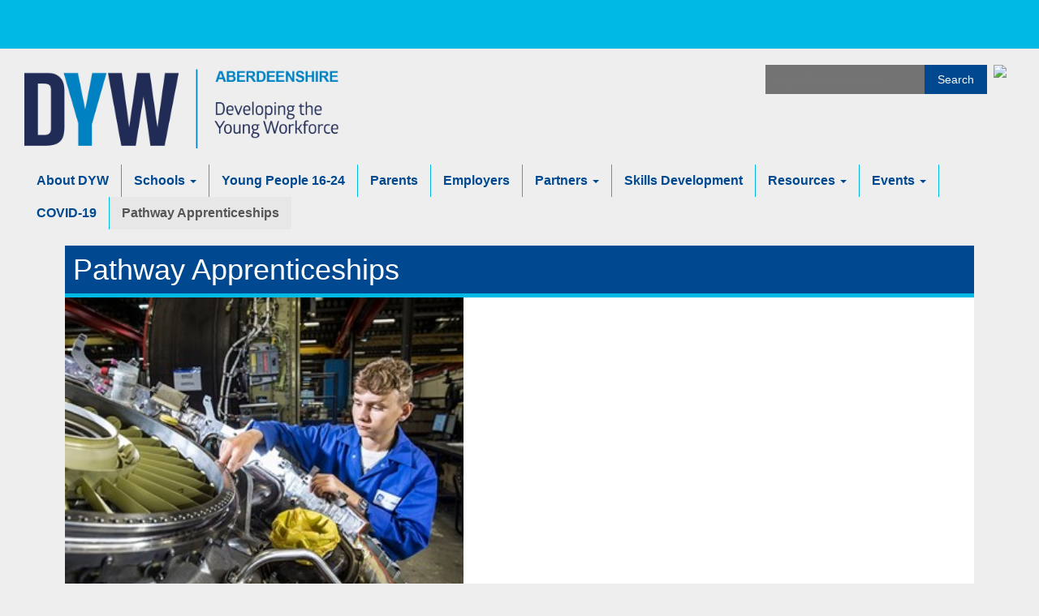

--- FILE ---
content_type: text/html; charset=UTF-8
request_url: https://dywaberdeenshire.org/pathway-apprenticeships/
body_size: 31821
content:


<!DOCTYPE html>
<html>
   <head>
      <meta charset="UTF-8">
      <meta name="viewport" content="width=device-width, initial-scale=1">
      <title>Pathway Apprenticeships &#8211; DYW</title>
      <link rel="icon" href="images/favicon.ico" type="image/x-icon">
      <!-- Custom CSS -->
      <link rel="stylesheet" type="text/css" href="https://dywaberdeenshire.org/wp-content/themes/Primary-Template-1/style.css" media="screen" />
      <meta name='robots' content='max-image-preview:large' />
	<style>img:is([sizes="auto" i], [sizes^="auto," i]) { contain-intrinsic-size: 3000px 1500px }</style>
	<script type="text/javascript">
/* <![CDATA[ */
window._wpemojiSettings = {"baseUrl":"https:\/\/s.w.org\/images\/core\/emoji\/15.0.3\/72x72\/","ext":".png","svgUrl":"https:\/\/s.w.org\/images\/core\/emoji\/15.0.3\/svg\/","svgExt":".svg","source":{"concatemoji":"https:\/\/dywaberdeenshire.org\/wp-includes\/js\/wp-emoji-release.min.js?ver=6.7.4"}};
/*! This file is auto-generated */
!function(i,n){var o,s,e;function c(e){try{var t={supportTests:e,timestamp:(new Date).valueOf()};sessionStorage.setItem(o,JSON.stringify(t))}catch(e){}}function p(e,t,n){e.clearRect(0,0,e.canvas.width,e.canvas.height),e.fillText(t,0,0);var t=new Uint32Array(e.getImageData(0,0,e.canvas.width,e.canvas.height).data),r=(e.clearRect(0,0,e.canvas.width,e.canvas.height),e.fillText(n,0,0),new Uint32Array(e.getImageData(0,0,e.canvas.width,e.canvas.height).data));return t.every(function(e,t){return e===r[t]})}function u(e,t,n){switch(t){case"flag":return n(e,"\ud83c\udff3\ufe0f\u200d\u26a7\ufe0f","\ud83c\udff3\ufe0f\u200b\u26a7\ufe0f")?!1:!n(e,"\ud83c\uddfa\ud83c\uddf3","\ud83c\uddfa\u200b\ud83c\uddf3")&&!n(e,"\ud83c\udff4\udb40\udc67\udb40\udc62\udb40\udc65\udb40\udc6e\udb40\udc67\udb40\udc7f","\ud83c\udff4\u200b\udb40\udc67\u200b\udb40\udc62\u200b\udb40\udc65\u200b\udb40\udc6e\u200b\udb40\udc67\u200b\udb40\udc7f");case"emoji":return!n(e,"\ud83d\udc26\u200d\u2b1b","\ud83d\udc26\u200b\u2b1b")}return!1}function f(e,t,n){var r="undefined"!=typeof WorkerGlobalScope&&self instanceof WorkerGlobalScope?new OffscreenCanvas(300,150):i.createElement("canvas"),a=r.getContext("2d",{willReadFrequently:!0}),o=(a.textBaseline="top",a.font="600 32px Arial",{});return e.forEach(function(e){o[e]=t(a,e,n)}),o}function t(e){var t=i.createElement("script");t.src=e,t.defer=!0,i.head.appendChild(t)}"undefined"!=typeof Promise&&(o="wpEmojiSettingsSupports",s=["flag","emoji"],n.supports={everything:!0,everythingExceptFlag:!0},e=new Promise(function(e){i.addEventListener("DOMContentLoaded",e,{once:!0})}),new Promise(function(t){var n=function(){try{var e=JSON.parse(sessionStorage.getItem(o));if("object"==typeof e&&"number"==typeof e.timestamp&&(new Date).valueOf()<e.timestamp+604800&&"object"==typeof e.supportTests)return e.supportTests}catch(e){}return null}();if(!n){if("undefined"!=typeof Worker&&"undefined"!=typeof OffscreenCanvas&&"undefined"!=typeof URL&&URL.createObjectURL&&"undefined"!=typeof Blob)try{var e="postMessage("+f.toString()+"("+[JSON.stringify(s),u.toString(),p.toString()].join(",")+"));",r=new Blob([e],{type:"text/javascript"}),a=new Worker(URL.createObjectURL(r),{name:"wpTestEmojiSupports"});return void(a.onmessage=function(e){c(n=e.data),a.terminate(),t(n)})}catch(e){}c(n=f(s,u,p))}t(n)}).then(function(e){for(var t in e)n.supports[t]=e[t],n.supports.everything=n.supports.everything&&n.supports[t],"flag"!==t&&(n.supports.everythingExceptFlag=n.supports.everythingExceptFlag&&n.supports[t]);n.supports.everythingExceptFlag=n.supports.everythingExceptFlag&&!n.supports.flag,n.DOMReady=!1,n.readyCallback=function(){n.DOMReady=!0}}).then(function(){return e}).then(function(){var e;n.supports.everything||(n.readyCallback(),(e=n.source||{}).concatemoji?t(e.concatemoji):e.wpemoji&&e.twemoji&&(t(e.twemoji),t(e.wpemoji)))}))}((window,document),window._wpemojiSettings);
/* ]]> */
</script>
<style id='wp-emoji-styles-inline-css' type='text/css'>

	img.wp-smiley, img.emoji {
		display: inline !important;
		border: none !important;
		box-shadow: none !important;
		height: 1em !important;
		width: 1em !important;
		margin: 0 0.07em !important;
		vertical-align: -0.1em !important;
		background: none !important;
		padding: 0 !important;
	}
</style>
<link rel='stylesheet' id='wp-block-library-css' href='https://dywaberdeenshire.org/wp-includes/css/dist/block-library/style.min.css?ver=6.7.4' type='text/css' media='all' />
<style id='classic-theme-styles-inline-css' type='text/css'>
/*! This file is auto-generated */
.wp-block-button__link{color:#fff;background-color:#32373c;border-radius:9999px;box-shadow:none;text-decoration:none;padding:calc(.667em + 2px) calc(1.333em + 2px);font-size:1.125em}.wp-block-file__button{background:#32373c;color:#fff;text-decoration:none}
</style>
<style id='global-styles-inline-css' type='text/css'>
:root{--wp--preset--aspect-ratio--square: 1;--wp--preset--aspect-ratio--4-3: 4/3;--wp--preset--aspect-ratio--3-4: 3/4;--wp--preset--aspect-ratio--3-2: 3/2;--wp--preset--aspect-ratio--2-3: 2/3;--wp--preset--aspect-ratio--16-9: 16/9;--wp--preset--aspect-ratio--9-16: 9/16;--wp--preset--color--black: #000000;--wp--preset--color--cyan-bluish-gray: #abb8c3;--wp--preset--color--white: #ffffff;--wp--preset--color--pale-pink: #f78da7;--wp--preset--color--vivid-red: #cf2e2e;--wp--preset--color--luminous-vivid-orange: #ff6900;--wp--preset--color--luminous-vivid-amber: #fcb900;--wp--preset--color--light-green-cyan: #7bdcb5;--wp--preset--color--vivid-green-cyan: #00d084;--wp--preset--color--pale-cyan-blue: #8ed1fc;--wp--preset--color--vivid-cyan-blue: #0693e3;--wp--preset--color--vivid-purple: #9b51e0;--wp--preset--gradient--vivid-cyan-blue-to-vivid-purple: linear-gradient(135deg,rgba(6,147,227,1) 0%,rgb(155,81,224) 100%);--wp--preset--gradient--light-green-cyan-to-vivid-green-cyan: linear-gradient(135deg,rgb(122,220,180) 0%,rgb(0,208,130) 100%);--wp--preset--gradient--luminous-vivid-amber-to-luminous-vivid-orange: linear-gradient(135deg,rgba(252,185,0,1) 0%,rgba(255,105,0,1) 100%);--wp--preset--gradient--luminous-vivid-orange-to-vivid-red: linear-gradient(135deg,rgba(255,105,0,1) 0%,rgb(207,46,46) 100%);--wp--preset--gradient--very-light-gray-to-cyan-bluish-gray: linear-gradient(135deg,rgb(238,238,238) 0%,rgb(169,184,195) 100%);--wp--preset--gradient--cool-to-warm-spectrum: linear-gradient(135deg,rgb(74,234,220) 0%,rgb(151,120,209) 20%,rgb(207,42,186) 40%,rgb(238,44,130) 60%,rgb(251,105,98) 80%,rgb(254,248,76) 100%);--wp--preset--gradient--blush-light-purple: linear-gradient(135deg,rgb(255,206,236) 0%,rgb(152,150,240) 100%);--wp--preset--gradient--blush-bordeaux: linear-gradient(135deg,rgb(254,205,165) 0%,rgb(254,45,45) 50%,rgb(107,0,62) 100%);--wp--preset--gradient--luminous-dusk: linear-gradient(135deg,rgb(255,203,112) 0%,rgb(199,81,192) 50%,rgb(65,88,208) 100%);--wp--preset--gradient--pale-ocean: linear-gradient(135deg,rgb(255,245,203) 0%,rgb(182,227,212) 50%,rgb(51,167,181) 100%);--wp--preset--gradient--electric-grass: linear-gradient(135deg,rgb(202,248,128) 0%,rgb(113,206,126) 100%);--wp--preset--gradient--midnight: linear-gradient(135deg,rgb(2,3,129) 0%,rgb(40,116,252) 100%);--wp--preset--font-size--small: 13px;--wp--preset--font-size--medium: 20px;--wp--preset--font-size--large: 36px;--wp--preset--font-size--x-large: 42px;--wp--preset--spacing--20: 0.44rem;--wp--preset--spacing--30: 0.67rem;--wp--preset--spacing--40: 1rem;--wp--preset--spacing--50: 1.5rem;--wp--preset--spacing--60: 2.25rem;--wp--preset--spacing--70: 3.38rem;--wp--preset--spacing--80: 5.06rem;--wp--preset--shadow--natural: 6px 6px 9px rgba(0, 0, 0, 0.2);--wp--preset--shadow--deep: 12px 12px 50px rgba(0, 0, 0, 0.4);--wp--preset--shadow--sharp: 6px 6px 0px rgba(0, 0, 0, 0.2);--wp--preset--shadow--outlined: 6px 6px 0px -3px rgba(255, 255, 255, 1), 6px 6px rgba(0, 0, 0, 1);--wp--preset--shadow--crisp: 6px 6px 0px rgba(0, 0, 0, 1);}:where(.is-layout-flex){gap: 0.5em;}:where(.is-layout-grid){gap: 0.5em;}body .is-layout-flex{display: flex;}.is-layout-flex{flex-wrap: wrap;align-items: center;}.is-layout-flex > :is(*, div){margin: 0;}body .is-layout-grid{display: grid;}.is-layout-grid > :is(*, div){margin: 0;}:where(.wp-block-columns.is-layout-flex){gap: 2em;}:where(.wp-block-columns.is-layout-grid){gap: 2em;}:where(.wp-block-post-template.is-layout-flex){gap: 1.25em;}:where(.wp-block-post-template.is-layout-grid){gap: 1.25em;}.has-black-color{color: var(--wp--preset--color--black) !important;}.has-cyan-bluish-gray-color{color: var(--wp--preset--color--cyan-bluish-gray) !important;}.has-white-color{color: var(--wp--preset--color--white) !important;}.has-pale-pink-color{color: var(--wp--preset--color--pale-pink) !important;}.has-vivid-red-color{color: var(--wp--preset--color--vivid-red) !important;}.has-luminous-vivid-orange-color{color: var(--wp--preset--color--luminous-vivid-orange) !important;}.has-luminous-vivid-amber-color{color: var(--wp--preset--color--luminous-vivid-amber) !important;}.has-light-green-cyan-color{color: var(--wp--preset--color--light-green-cyan) !important;}.has-vivid-green-cyan-color{color: var(--wp--preset--color--vivid-green-cyan) !important;}.has-pale-cyan-blue-color{color: var(--wp--preset--color--pale-cyan-blue) !important;}.has-vivid-cyan-blue-color{color: var(--wp--preset--color--vivid-cyan-blue) !important;}.has-vivid-purple-color{color: var(--wp--preset--color--vivid-purple) !important;}.has-black-background-color{background-color: var(--wp--preset--color--black) !important;}.has-cyan-bluish-gray-background-color{background-color: var(--wp--preset--color--cyan-bluish-gray) !important;}.has-white-background-color{background-color: var(--wp--preset--color--white) !important;}.has-pale-pink-background-color{background-color: var(--wp--preset--color--pale-pink) !important;}.has-vivid-red-background-color{background-color: var(--wp--preset--color--vivid-red) !important;}.has-luminous-vivid-orange-background-color{background-color: var(--wp--preset--color--luminous-vivid-orange) !important;}.has-luminous-vivid-amber-background-color{background-color: var(--wp--preset--color--luminous-vivid-amber) !important;}.has-light-green-cyan-background-color{background-color: var(--wp--preset--color--light-green-cyan) !important;}.has-vivid-green-cyan-background-color{background-color: var(--wp--preset--color--vivid-green-cyan) !important;}.has-pale-cyan-blue-background-color{background-color: var(--wp--preset--color--pale-cyan-blue) !important;}.has-vivid-cyan-blue-background-color{background-color: var(--wp--preset--color--vivid-cyan-blue) !important;}.has-vivid-purple-background-color{background-color: var(--wp--preset--color--vivid-purple) !important;}.has-black-border-color{border-color: var(--wp--preset--color--black) !important;}.has-cyan-bluish-gray-border-color{border-color: var(--wp--preset--color--cyan-bluish-gray) !important;}.has-white-border-color{border-color: var(--wp--preset--color--white) !important;}.has-pale-pink-border-color{border-color: var(--wp--preset--color--pale-pink) !important;}.has-vivid-red-border-color{border-color: var(--wp--preset--color--vivid-red) !important;}.has-luminous-vivid-orange-border-color{border-color: var(--wp--preset--color--luminous-vivid-orange) !important;}.has-luminous-vivid-amber-border-color{border-color: var(--wp--preset--color--luminous-vivid-amber) !important;}.has-light-green-cyan-border-color{border-color: var(--wp--preset--color--light-green-cyan) !important;}.has-vivid-green-cyan-border-color{border-color: var(--wp--preset--color--vivid-green-cyan) !important;}.has-pale-cyan-blue-border-color{border-color: var(--wp--preset--color--pale-cyan-blue) !important;}.has-vivid-cyan-blue-border-color{border-color: var(--wp--preset--color--vivid-cyan-blue) !important;}.has-vivid-purple-border-color{border-color: var(--wp--preset--color--vivid-purple) !important;}.has-vivid-cyan-blue-to-vivid-purple-gradient-background{background: var(--wp--preset--gradient--vivid-cyan-blue-to-vivid-purple) !important;}.has-light-green-cyan-to-vivid-green-cyan-gradient-background{background: var(--wp--preset--gradient--light-green-cyan-to-vivid-green-cyan) !important;}.has-luminous-vivid-amber-to-luminous-vivid-orange-gradient-background{background: var(--wp--preset--gradient--luminous-vivid-amber-to-luminous-vivid-orange) !important;}.has-luminous-vivid-orange-to-vivid-red-gradient-background{background: var(--wp--preset--gradient--luminous-vivid-orange-to-vivid-red) !important;}.has-very-light-gray-to-cyan-bluish-gray-gradient-background{background: var(--wp--preset--gradient--very-light-gray-to-cyan-bluish-gray) !important;}.has-cool-to-warm-spectrum-gradient-background{background: var(--wp--preset--gradient--cool-to-warm-spectrum) !important;}.has-blush-light-purple-gradient-background{background: var(--wp--preset--gradient--blush-light-purple) !important;}.has-blush-bordeaux-gradient-background{background: var(--wp--preset--gradient--blush-bordeaux) !important;}.has-luminous-dusk-gradient-background{background: var(--wp--preset--gradient--luminous-dusk) !important;}.has-pale-ocean-gradient-background{background: var(--wp--preset--gradient--pale-ocean) !important;}.has-electric-grass-gradient-background{background: var(--wp--preset--gradient--electric-grass) !important;}.has-midnight-gradient-background{background: var(--wp--preset--gradient--midnight) !important;}.has-small-font-size{font-size: var(--wp--preset--font-size--small) !important;}.has-medium-font-size{font-size: var(--wp--preset--font-size--medium) !important;}.has-large-font-size{font-size: var(--wp--preset--font-size--large) !important;}.has-x-large-font-size{font-size: var(--wp--preset--font-size--x-large) !important;}
:where(.wp-block-post-template.is-layout-flex){gap: 1.25em;}:where(.wp-block-post-template.is-layout-grid){gap: 1.25em;}
:where(.wp-block-columns.is-layout-flex){gap: 2em;}:where(.wp-block-columns.is-layout-grid){gap: 2em;}
:root :where(.wp-block-pullquote){font-size: 1.5em;line-height: 1.6;}
</style>
<script type="text/javascript" src="https://dywaberdeenshire.org/wp-includes/js/jquery/jquery.min.js?ver=3.7.1" id="jquery-core-js"></script>
<script type="text/javascript" src="https://dywaberdeenshire.org/wp-includes/js/jquery/jquery-migrate.min.js?ver=3.4.1" id="jquery-migrate-js"></script>
<link rel="https://api.w.org/" href="https://dywaberdeenshire.org/wp-json/" /><link rel="alternate" title="JSON" type="application/json" href="https://dywaberdeenshire.org/wp-json/wp/v2/pages/1604" /><link rel="EditURI" type="application/rsd+xml" title="RSD" href="https://dywaberdeenshire.org/xmlrpc.php?rsd" />
<link rel="canonical" href="https://dywaberdeenshire.org/pathway-apprenticeships/" />
<link rel='shortlink' href='https://dywaberdeenshire.org/?p=1604' />
<link rel="alternate" title="oEmbed (JSON)" type="application/json+oembed" href="https://dywaberdeenshire.org/wp-json/oembed/1.0/embed?url=https%3A%2F%2Fdywaberdeenshire.org%2Fpathway-apprenticeships%2F" />
<link rel="alternate" title="oEmbed (XML)" type="text/xml+oembed" href="https://dywaberdeenshire.org/wp-json/oembed/1.0/embed?url=https%3A%2F%2Fdywaberdeenshire.org%2Fpathway-apprenticeships%2F&#038;format=xml" />
<script type="text/javascript">
(function(url){
	if(/(?:Chrome\/26\.0\.1410\.63 Safari\/537\.31|WordfenceTestMonBot)/.test(navigator.userAgent)){ return; }
	var addEvent = function(evt, handler) {
		if (window.addEventListener) {
			document.addEventListener(evt, handler, false);
		} else if (window.attachEvent) {
			document.attachEvent('on' + evt, handler);
		}
	};
	var removeEvent = function(evt, handler) {
		if (window.removeEventListener) {
			document.removeEventListener(evt, handler, false);
		} else if (window.detachEvent) {
			document.detachEvent('on' + evt, handler);
		}
	};
	var evts = 'contextmenu dblclick drag dragend dragenter dragleave dragover dragstart drop keydown keypress keyup mousedown mousemove mouseout mouseover mouseup mousewheel scroll'.split(' ');
	var logHuman = function() {
		if (window.wfLogHumanRan) { return; }
		window.wfLogHumanRan = true;
		var wfscr = document.createElement('script');
		wfscr.type = 'text/javascript';
		wfscr.async = true;
		wfscr.src = url + '&r=' + Math.random();
		(document.getElementsByTagName('head')[0]||document.getElementsByTagName('body')[0]).appendChild(wfscr);
		for (var i = 0; i < evts.length; i++) {
			removeEvent(evts[i], logHuman);
		}
	};
	for (var i = 0; i < evts.length; i++) {
		addEvent(evts[i], logHuman);
	}
})('//dywaberdeenshire.org/?wordfence_lh=1&hid=BA34BC5C4E0A160CCDA4D7E4A01DD977');
</script> 
   </head>
   <body data-rsssl=1>
      <div class="container-narrow">
         <div class="row" id="top">
            <div class="col-xs-12" id="logo-search">
               <div id="logo" class="col-md-4 col-sm-6 col-xs-12 img-responsive">
                  <a href="/" target="_self" class="widget_sp_image-image-link"><img width="978" height="248" alt="DYW Aberdeenshire logo" class="attachment-full" style="max-width: 100%;" srcset="https://dywaberdeenshire.org/wp-content/uploads/2017/05/DYW_Aberdeenshire-transparent.png 978w, https://dywaberdeenshire.org/wp-content/uploads/2017/05/DYW_Aberdeenshire-transparent-300x76.png 300w, https://dywaberdeenshire.org/wp-content/uploads/2017/05/DYW_Aberdeenshire-transparent-768x195.png 768w" sizes="(max-width: 978px) 100vw, 978px" src="https://dywaberdeenshire.org/wp-content/uploads/2017/05/DYW_Aberdeenshire-transparent.png" /></a> 
               </div>
               <div id="searchContainer" class="hidden-xs col-xs-offset-0 col-sm-6 col-sm-offset-0 col-md-4 col-md-offset-4">
<img id="abshireLogo" src="https://aberdeenshire.gov.uk/img/logo.png">
                  <div id="search">
                     <form role="search" method="get" class="search-form" action="https://dywaberdeenshire.org/">
                        <input type="search" class="search-field" id="searchBox" value="" placeholder="eg schools, parents..." name="s">
                        <button type="submit" class="search-submit" id="searchButton" >Search</button>
                     </form>
                  </div>
               </div>
            </div>
            <!--End row-->
            <div class="col-xs-12" id="nav">
               <nav class="navbar navbar-default">
                  <div class="container-fluid">
                     <div id="searchContainer" class="col-xs-9 col-xs-offset-0 hidden-sm hidden-md hidden-lg">
                        <div id="search">
                           <form role="search" method="get" class="search-form" action="https://dywaberdeenshire.org/">
                              <input type="search" class="search-field" id="searchBox" value="" placeholder="Search…" name="s">
                              <button type="submit" class="search-submit" id="searchButton" >Go</button>
                           </form>
                        </div>
                     </div>
                     <!-- Brand and toggle get grouped for better mobile display -->
                     <div class="navbar-header">
                        <button type="button" class="navbar-toggle collapsed" data-toggle="collapse" data-target="#bs-example-navbar-collapse-1" aria-expanded="false">
                        <span class="sr-only">Toggle navigation</span>
                        <span class="icon-bar"></span>
                        <span class="icon-bar"></span>
                        <span class="icon-bar"></span>
                        </button>
                     </div>
                     <!-- Collect the nav links, forms, and other content for toggling -->
                     <div class="collapse navbar-collapse" id="bs-example-navbar-collapse-1">
                        <ul id="menu-primary-menu" class="nav navbar-nav"><li id="menu-item-142" class="menu-item menu-item-type-post_type menu-item-object-page menu-item-142"><a title="About DYW" href="https://dywaberdeenshire.org/about-dyw/">About DYW</a></li>
<li id="menu-item-141" class="menu-item menu-item-type-post_type menu-item-object-page menu-item-has-children menu-item-141 dropdown"><a title="Schools" href="#" data-toggle="dropdown" class="dropdown-toggle" aria-haspopup="true">Schools <span class="caret"></span></a>
<ul role="menu" class=" dropdown-menu">
	<li id="menu-item-648" class="menu-item menu-item-type-post_type menu-item-object-page menu-item-648"><a title="School DYW Standards" href="https://dywaberdeenshire.org/school-dyw-standards/">School DYW Standards</a></li>
	<li id="menu-item-213" class="menu-item menu-item-type-post_type menu-item-object-page menu-item-213"><a title="Primary" href="https://dywaberdeenshire.org/primary/">Primary</a></li>
	<li id="menu-item-212" class="menu-item menu-item-type-post_type menu-item-object-page menu-item-212"><a title="Secondary" href="https://dywaberdeenshire.org/secondary/">Secondary</a></li>
	<li id="menu-item-287" class="menu-item menu-item-type-post_type menu-item-object-page menu-item-287"><a title="Colleges / Universities" href="https://dywaberdeenshire.org/colleges-universities/">Colleges / Universities</a></li>
</ul>
</li>
<li id="menu-item-164" class="menu-item menu-item-type-post_type menu-item-object-page menu-item-164"><a title="Young People 16-24" href="https://dywaberdeenshire.org/young-people/">Young People 16-24</a></li>
<li id="menu-item-163" class="menu-item menu-item-type-post_type menu-item-object-page menu-item-163"><a title="Parents" href="https://dywaberdeenshire.org/parents/">Parents</a></li>
<li id="menu-item-140" class="menu-item menu-item-type-post_type menu-item-object-page menu-item-140"><a title="Employers" href="https://dywaberdeenshire.org/employers/">Employers</a></li>
<li id="menu-item-139" class="menu-item menu-item-type-post_type menu-item-object-page menu-item-has-children menu-item-139 dropdown"><a title="Partners" href="#" data-toggle="dropdown" class="dropdown-toggle" aria-haspopup="true">Partners <span class="caret"></span></a>
<ul role="menu" class=" dropdown-menu">
	<li id="menu-item-493" class="menu-item menu-item-type-post_type menu-item-object-page menu-item-493"><a title="Education Scotland (ES)" href="https://dywaberdeenshire.org/education-scotland-es/">Education Scotland (ES)</a></li>
	<li id="menu-item-480" class="menu-item menu-item-type-post_type menu-item-object-page menu-item-480"><a title="Skills Development Scotland  (SDS)" href="https://dywaberdeenshire.org/skills-development-scotland-sds/">Skills Development Scotland  (SDS)</a></li>
	<li id="menu-item-457" class="menu-item menu-item-type-custom menu-item-object-custom menu-item-457"><a title="North East Scotland College (NESCoL)" href="http://www.nescol.ac.uk/courses/school-links">North East Scotland College (NESCoL)</a></li>
	<li id="menu-item-456" class="menu-item menu-item-type-custom menu-item-object-custom menu-item-456"><a title="DYW North East (Aberdeen &amp; Grampian Chamber of Commerce)" href="http://www.dyw.org.uk/">DYW North East (Aberdeen &#038; Grampian Chamber of Commerce)</a></li>
	<li id="menu-item-461" class="menu-item menu-item-type-custom menu-item-object-custom menu-item-461"><a title="Scotland’s Rural College (SRUC)" href="https://www.sruc.ac.uk/info/120511/business_and_community">Scotland’s Rural College (SRUC)</a></li>
	<li id="menu-item-492" class="menu-item menu-item-type-post_type menu-item-object-page menu-item-492"><a title="Scottish Government (SG)" href="https://dywaberdeenshire.org/scottish-government/">Scottish Government (SG)</a></li>
	<li id="menu-item-463" class="menu-item menu-item-type-custom menu-item-object-custom menu-item-463"><a title="Scottish Qualifications Authority (SQA)" href="http://www.sqa.org.uk/sqa/71719.html">Scottish Qualifications Authority (SQA)</a></li>
	<li id="menu-item-460" class="menu-item menu-item-type-custom menu-item-object-custom menu-item-460"><a title="Robert Gordon University (RGU)" href="http://www.rgu.ac.uk/future-students/access-rgu/overview/">Robert Gordon University (RGU)</a></li>
	<li id="menu-item-454" class="menu-item menu-item-type-post_type menu-item-object-page menu-item-454"><a title="University of Aberdeen (AU)" href="https://dywaberdeenshire.org/the-university-of-aberdeen/">University of Aberdeen (AU)</a></li>
	<li id="menu-item-465" class="menu-item menu-item-type-custom menu-item-object-custom menu-item-465"><a title="Opportunity North East" href="http://www.opportunitynortheast.com/">Opportunity North East</a></li>
	<li id="menu-item-467" class="menu-item menu-item-type-custom menu-item-object-custom menu-item-467"><a title="Duke of Edinburgh&#039;s Award (DofE)" href="http://www.dofe.org">Duke of Edinburgh&#8217;s Award (DofE)</a></li>
	<li id="menu-item-466" class="menu-item menu-item-type-custom menu-item-object-custom menu-item-466"><a title="PlanIt Plus" href="https://www.planitplus.net/">PlanIt Plus</a></li>
</ul>
</li>
<li id="menu-item-645" class="menu-item menu-item-type-post_type menu-item-object-page menu-item-645"><a title="Skills Development" href="https://dywaberdeenshire.org/skills-development/">Skills Development</a></li>
<li id="menu-item-162" class="menu-item menu-item-type-post_type menu-item-object-page menu-item-has-children menu-item-162 dropdown"><a title="Resources" href="#" data-toggle="dropdown" class="dropdown-toggle" aria-haspopup="true">Resources <span class="caret"></span></a>
<ul role="menu" class=" dropdown-menu">
	<li id="menu-item-753" class="menu-item menu-item-type-post_type menu-item-object-page menu-item-753"><a title="Interesting Practice Exemplars" href="https://dywaberdeenshire.org/interesting-practice-exemplars/">Interesting Practice Exemplars</a></li>
	<li id="menu-item-754" class="menu-item menu-item-type-post_type menu-item-object-page menu-item-754"><a title="School DYW Standards" href="https://dywaberdeenshire.org/school-dyw-standards/">School DYW Standards</a></li>
	<li id="menu-item-1059" class="menu-item menu-item-type-post_type menu-item-object-page menu-item-1059"><a title="Mock Trial" href="https://dywaberdeenshire.org/mock-trial/">Mock Trial</a></li>
	<li id="menu-item-1124" class="menu-item menu-item-type-post_type menu-item-object-page menu-item-1124"><a title="Café Philosophy" href="https://dywaberdeenshire.org/cafe-philosophy/">Café Philosophy</a></li>
	<li id="menu-item-1148" class="menu-item menu-item-type-post_type menu-item-object-page menu-item-1148"><a title="Scots Language" href="https://dywaberdeenshire.org/scots-language/">Scots Language</a></li>
	<li id="menu-item-1201" class="menu-item menu-item-type-post_type menu-item-object-page menu-item-1201"><a title="Gender Inequalities" href="https://dywaberdeenshire.org/gender-inequalities/">Gender Inequalities</a></li>
	<li id="menu-item-1311" class="menu-item menu-item-type-post_type menu-item-object-page menu-item-1311"><a title="STEM" href="https://dywaberdeenshire.org/stem/">STEM</a></li>
	<li id="menu-item-265" class="menu-item menu-item-type-post_type menu-item-object-page menu-item-265"><a title="Other Useful Resources and Websites" href="https://dywaberdeenshire.org/teaching-resources/">Other Useful Resources and Websites</a></li>
</ul>
</li>
<li id="menu-item-1208" class="menu-item menu-item-type-post_type menu-item-object-page menu-item-has-children menu-item-1208 dropdown"><a title="Events" href="#" data-toggle="dropdown" class="dropdown-toggle" aria-haspopup="true">Events <span class="caret"></span></a>
<ul role="menu" class=" dropdown-menu">
	<li id="menu-item-1211" class="menu-item menu-item-type-post_type menu-item-object-page menu-item-1211"><a title="Primary Support Days" href="https://dywaberdeenshire.org/primary-support-days/">Primary Support Days</a></li>
	<li id="menu-item-1277" class="menu-item menu-item-type-post_type menu-item-object-page menu-item-1277"><a title="Construction Seminar" href="https://dywaberdeenshire.org/construction-seminar/">Construction Seminar</a></li>
</ul>
</li>
<li id="menu-item-1585" class="menu-item menu-item-type-post_type menu-item-object-page menu-item-1585"><a title="COVID-19" href="https://dywaberdeenshire.org/covid-19/">COVID-19</a></li>
<li id="menu-item-1611" class="menu-item menu-item-type-post_type menu-item-object-page current-menu-item page_item page-item-1604 current_page_item menu-item-1611 active"><a title="Pathway Apprenticeships" href="https://dywaberdeenshire.org/pathway-apprenticeships/">Pathway Apprenticeships</a></li>
</ul>                     </div>
                     <!--/bs-example-navbar-collapse-1-->
                  </div>
                  <!--/containerFluid-->
               </nav>
            </div>
            <!--/nav-->
         </div> 
		<!-- /.row -->
      </div>
	  <!-- /.container-narrow -->
       
<div class="container-narrow" id="page-content">
<div class="row">
<div class="col-md-12">	
	<div id="mainContent">
      <h1 class="pageHeading">Pathway Apprenticeships</h1>
      
<figure class="wp-block-image size-large is-resized"><img fetchpriority="high" decoding="async" src="https://dywaberdeenshire.org/wp-content/uploads/2020/12/automotive.jpg" alt="" class="wp-image-1605" width="491" height="398" srcset="https://dywaberdeenshire.org/wp-content/uploads/2020/12/automotive.jpg 328w, https://dywaberdeenshire.org/wp-content/uploads/2020/12/automotive-300x243.jpg 300w" sizes="(max-width: 491px) 100vw, 491px" /></figure>



<p>2020 has been a very difficult year for all of us. Covid-19 has had a huge impact on all our lives. This has been especially true for those leaving school and seeking work. Pathway Apprenticeships have been developed to support Young People in Scotland who have reached school leaving age (16-18) and who in normal times would have been likely to have found  employment and/or entered a Modern Apprenticeship. </p>



<p>As the name suggests the Pathway Apprenticeship is designed to help young people who are not in receipt of benefit a route into an apprenticeship and other suitable positive destinations and employment opportunities in summer 2021. The Pathway Apprenticeship qualification is based on the Foundation Apprenticeship model but is delivered on a ‘full time’ basis. Young People must be engaged in their PA a minimum of 25 hours per week. Young People on the Pathway Apprenticeship are entitled to a £100 weekly allowance which will cover subsistence and travel costs.</p>



<p>Aberdeenshire Council are pleased to be able to offer Pathway Apprenticeships in </p>



<p><strong>Business Skills</strong> at SCQF Level 6</p>



<p><strong>IT / Digital (software)</strong> at SCQF Level 6</p>



<p><strong>IT / Digital (hardware)</strong> at SCQF Level 6</p>



<p><strong>Engineering</strong> SCQF Level 5</p>



<p><strong>Social Services Children &amp; Young People</strong> at SCQF Level 6</p>



<p><strong>Health and Social Care</strong> (coming soon)</p>



<p>Further detail can be found at apprenticeships.scot <a href="https://www.apprenticeships.scot/become-an-apprentice/pathway-apprenticeships/">Pathway Apprenticeship link</a></p>



<div class="wp-block-file"><a href="https://dywaberdeenshire.org/wp-content/uploads/2020/12/Pathway-Apprenticeships-Flyer-COVID.pdf">Pathway-Apprenticeships-Flyer-COVID</a><a href="https://dywaberdeenshire.org/wp-content/uploads/2020/12/Pathway-Apprenticeships-Flyer-COVID.pdf" class="wp-block-file__button" download>Download</a></div>



<div class="wp-block-file"><a href="https://dywaberdeenshire.org/wp-content/uploads/2020/12/Covid-PA-flyer.pdf">Covid-PA-flyer</a><a href="https://dywaberdeenshire.org/wp-content/uploads/2020/12/Covid-PA-flyer.pdf" class="wp-block-file__button" download>Download</a></div>
</div>
	<div id="contact-info">
</div><!--/contact-info-->    </div><!--/mainContent-->


</div><!--End container narrow-->


     <script type="text/javascript" src="https://dywaberdeenshire.org/wp-content/themes/Primary-Template-1/bootstrap.js" id="bootstrap-js"></script>
 
  </body>
</html>

--- FILE ---
content_type: text/css
request_url: https://dywaberdeenshire.org/wp-content/themes/Primary-Template-1/style.css
body_size: 6810
content:
/*
Theme Name: DYW Theme
Author: Aberdeenshire Council App Solutions
Description: Test Template 1 for DYW
Version: 1.0
*/


@import url('bootstrap.css');
@import url('font-awesome-4.5.0/css/font-awesome.min.css');

/*Sitewide styling*/

hr{
    margin-top: 5px;
    margin-bottom: 5px;
    border: 0;
    border-top: 1px solid #eee;
    width: 98%;
    margin-right: auto;
    margin-left: auto;
}

body{
	font-family:Arial;
	font-style: normal;
	font-variant: normal;
	background-color:#EDEEED;
}

.container-narrow {
    max-width: 1280px;
    margin-left: auto;
    margin-right: auto;
}

#top-banner{
	float: left;
	height: 60px;
	background-color:#00B9E5;
}
.row{
	margin:0px;
}
.darkBlue{
	color:#004990;
}
.lightBlue{
	color:#00B9E5;
}

h3>a{
color:white!important;
}

#top{border-top:60px solid #00B9E5;}
/*Styling for Logo*/

#logo-search{
	padding-top:20px;
	padding-bottom:20px;
	background-color:#EDEEED;	
}

#abshireLogo{
	float:right;
	padding-bottom:20px;
padding-right:10px;
	
}

#logo a img{max-width:100%; height:auto;}
#DYW{
	width:auto;
	font-size:50px;
	border-right:1px solid #00B9E5;
	padding-right:5px;
	font-weight:bold;
	text-align: center;
}
#logo{
    margin: 0;
    padding-top:5px;
}

#logo>li{
	display:inline;
}

/*Styling for Search bar*/

.search-field{
    background-color: #737373;
    color: white;
    border: none;
    padding:8px 15px;
}
.search-submit{
    position: relative;
    padding: 7px 15px;
    left: -8px;
    border:1px solid #004990;
    background-color: #004990;
    color: #fafafa;
}

.search-form{
	float:right;
}

/*Styling for Nav*/

#menu-primary-menu{
	max-width:100%;
}

.navbar-toggle{
	background-color:#737373;
	margin-right:28px;
}

.navbar-default .navbar-toggle .icon-bar {
    background-color: #fff;
}

.navbar-default .navbar-toggle:hover, .navbar-default .navbar-toggle:focus {
    background-color: #2f2f2f;
}
.navbar-default .navbar-nav>li:last-child a {
    border-right: none!important;
}
.container-fluid{	
	padding-bottom:20px;
padding-left:0px;
}
.navbar-default{
	background-color:#EDEEED;
	border:none;
	background-image:none;
	box-shadow:none;
	margin-bottom:0px;
}

.navbar-default .navbar-nav>li>a {
	color:#004990;
	border-right:1px solid #00B9E5;
	font-size:16px;
	font-weight:bold;
	padding-top:10px;
	padding-bottom:10px;
}

/*Styling for Banner*/

#banner-image{
	height:auto;
	width:100%;
	padding:0px;
}
#banner-image>img{
    max-width: 1280px;
    height:auto;
    max-height:350px;
    margin-left: auto;
    margin-right: auto;
    display: block;
}

/*Styling for Banner Text*/

#banner-text{
	background-color: rgba(115, 115, 115, 0.9);
	color:white;
	bottom:0;
	width: 23.5%;
	padding-right: 0px;
	padding-left: 0px;
	position:absolute;
	margin-left: 15px; 
}
#banner-text-tag{
	border-top:10px solid #004990;
	padding:10px;
	padding-top:20px;
	padding-bottom:20px;
	font-weight:bold;
	font-size:18px;
	vertical-align: middle;
}
#banner-block{
	background-color:#004990;
	padding:10px;
	font-size:16px;
}

/*Styling for homepage boxes*/

.box-container{
    padding-top:15px;
    margin-left: auto;
    margin-right: auto;
    padding-left:0px;
}
.box-container>img{
	width:100%;
	height:auto;
	display:block;
}
.heading{
	color:white;
	background-color:#004990;
	padding: 10px;
	font-size:19px;
	font-weight:bold;
	margin:0px;
	vertical-align: middle;
	height:70px;
}
.disclaimerHeading{
	color:white;
	background-color:#004990;
	padding: 10px;
	font-size:15px;
	font-weight:bold;
	margin:0px;
	vertical-align: middle;
}
.box-container>p{
	background-color:white;
	color:black;
	padding:10px;
	min-height:160px;
	max-height:160px;
	word-wrap: break-word;
	text-overflow: ellipsis;
}
.box-container>p>a{
	    bottom: 14px;
    position: absolute;
}

/*Styling for quick links*/

#quick-links{
	background-color:white;
	margin-top:15px;
	margin-right: 15px;
    	margin-left: -15px;
}

#quick-links>h3{
	font-weight:bold;
	color:#696969;
}

.list>li>a{
	color:white;
	font-weight:bold;
	word-wrap:break-word;
}
.list{
	padding-left:0px;
}
.list>li{
	background-color:#004990;
	padding:4px;
	margin-bottom:7px;
	list-style-type:none;
}

/*PAGE STYLING*/

.pageHeading{
	color:white;
	background-color:#004990;
	padding: 10px;
	margin:0px;
	border-bottom: 5px solid #00B9E5;
}

#mainContent, #contact-info{
	background-color:white;
	padding:0px;
}

#mainContent> p, #contact-info > p {
	padding:10px 10px 0px 10px;
margin:0px;
}	

#page-content{
	max-width:1150px;
}

#related-links{
	margin-top:0px!important;
	margin-left: 15px;
}

#contact-info{
	padding-left:10px;
	padding-bottom:10px;
	margin-bottom:10px;
}


.links{
	background-color:white;
	margin-top:15px;
}

.links ul{
	list-style-type:none;
	padding-left:0px;
}


.links li a{
	color:#004990;
	font-weight:bold;
}

.related-links-item{
    margin-right: -10px;
    margin-bottom: 10px;
    border: 1px solid #eee;
    padding: 0px 10px 0px 10px;
}

div h2{
	font-weight: bold;
    	color: #696969;
	font-size:20px;
	margin-top:0px;
	padding-top:10px;
	padding-left:10px;
}
#mainContent div p, #mainContent div b{padding-left:10px;}

/*Search page styles*/

#search-results-container{
	background-color:white;
	padding-left:10px;
}

.accordion-title{
	cursor:pointer!important;
}

.disclaimer{
    margin-right: 15px;
    color: black;
    background-color: #edeeed;
}

.disclaimer>p{background-color:white; padding:10px;font-size:14px;}
/*Media Queries*/

@media (max-width: 768px) {
  .navbar-default .navbar-nav>li>a {
	border-right:none;
   }
}

@media (max-width: 768px) {
	  #DYW{
		border-right:none;
  	}
	.search-form {
  	  float: left;
	}
 	 .search-field {
 	   width: 60%;
 	}
	.search-submit{
		width:37%;
	}

}

.navbar-toggle{
	margin-right:20px;
}

@media (max-width: 480px) { 
	.col-xs-6{
		width:100%!important;
	}
}
@media (max-width: 991px){
	#related-links{margin-left:0px;}
	.related-links-item{margin-right:auto;}
	#tile-container, .box-container{padding-left:15px;}
	.disclaimer{margin-left:15px;}
}

/*Images with text*/
.alignnone{margin:5px 20px 20px 0;}
.aligncenter,
div.aligncenter{display:block;margin:5px auto 5px auto;}
.alignright{float:right;margin:5px 0 20px 20px;}
.alignleft{float:left;margin:5px 20px 20px 0;}
a img.alignright{float:right;margin:5px 0 20px 20px;}
a img.alignnone{margin:5px 20px 20px 0;}
a img.alignleft{float:left;margin:5px 20px 20px 0;}
a img.aligncenter{display:block;margin-left:auto;margin-right:auto}
.wp-caption{background:#fff;border:1px solid #f0f0f0;max-width:96%;padding:5px 3px 10px;text-align:center;}
.wp-caption.alignnone{margin:5px 20px 20px 0;}
.wp-caption.alignleft{margin:5px 20px 20px 0;}
.wp-caption.alignright{margin:5px 0 20px 20px;}
.wp-caption img{border:0 none;height:auto;margin:0;max-width:98.5%;padding:0;width:auto;}
.wp-caption p.wp-caption-text{font-size:11px;line-height:17px;margin:0;padding:0 4px 5px;}